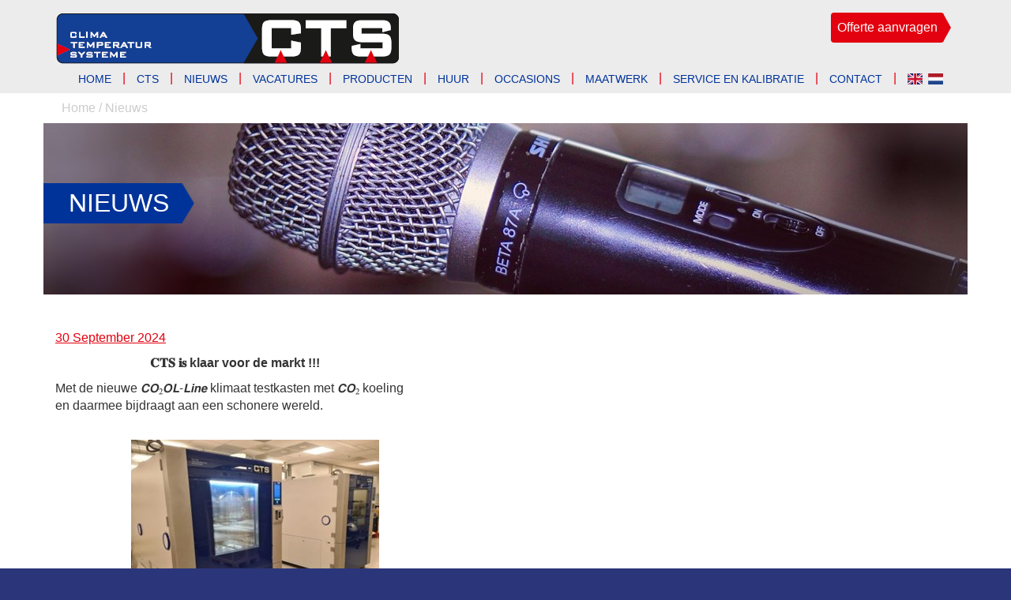

--- FILE ---
content_type: text/html; charset=utf-8
request_url: https://www.ctsnederland.nl/nieuws/
body_size: 7595
content:


<!doctype html>
<html class="no-js" lang="">
<head>
    <meta charset="utf-8">
    <meta http-equiv="X-UA-Compatible" content="IE=edge,chrome=1">
    <title>Nieuws  | CTS Nederland</title>
    <meta name="description" content="">
    <meta name="viewport" content="width=device-width, initial-scale=1">
    <link rel="apple-touch-icon" href="apple-touch-icon.png">
    <link rel="stylesheet" href="/Css/bootstrap.min.css">
    <link href='http://fonts.googleapis.com/css?family=Open+Sans:400,700' rel='stylesheet' type='text/css'>
    <link href='http://fonts.googleapis.com/css?family=Spinnaker' rel='stylesheet' type='text/css'>
    <link href="/Content/Flag-icons/css/flag-icon.css" rel="stylesheet" />
    <link rel="stylesheet" href="/Css/main.css">
    <!-- Google Tag Manager -->
<script>(function(w,d,s,l,i){w[l]=w[l]||[];w[l].push({'gtm.start':
new Date().getTime(),event:'gtm.js'});var f=d.getElementsByTagName(s)[0],
j=d.createElement(s),dl=l!='dataLayer'?'&l='+l:'';j.async=true;j.src=
'https://www.googletagmanager.com/gtm.js?id='+i+dl;f.parentNode.insertBefore(j,f);
})(window,document,'script','dataLayer','GTM-TGK7KWP');</script>
<!-- End Google Tag Manager -->
</head>

<body>
<!-- Google Tag Manager (noscript) -->
<noscript><iframe src="https://www.googletagmanager.com/ns.html?id=GTM-TGK7KWP"
height="0" width="0" style="display:none;visibility:hidden"></iframe></noscript>
<!-- End Google Tag Manager (noscript) -->

    <!--[if lt IE 8]>
        <p class="browserupgrade">You are using an <strong>outdated</strong> browser. Please <a href="http://browsehappy.com/">upgrade your browser</a> to improve your experience.</p>
    <![endif]-->

    <header class="bgGrey">
        <div class="container">
            <div class="row margin-top-10 clearfix">
                <a href="/" class="col-xs-7"><img src="/img/logoCts.png" class="img-responsive" /></a>
                <div class="pull-right">
                        <a href="/contact/offerte-aanvragen/" title="Offerte aanvragen"><span class="actionButton headerCta">Offerte aanvragen</span></a>
                </div>
            </div>
        </div>
        

<div class="container">
    <div class="col-xs-2 col-xs-offset-10 visible-xs-block visible-sm-block text-right">
        <a href="#" id="menuButton" class="menuButton text-right icon">&#xf0c9;</a>
    </div>

    <div class="row clearfix">
        <div class="col-xs-12">
            <nav>
                <ul id="mainMenu" class="sf-menu mainMenu">
                        <li class="">
                            <a href="/">Home</a>
                        </li>
                                            <li class="">
                            <a href="/cts/">CTS</a>
                                <ul>
                                        <li class="">
                                            <a href="/cts/over-ons/">Over ons</a>
                                        </li>
                                        <li class="">
                                            <a href="/cts/certificaten/">Certificaten</a>
                                        </li>
                                </ul>
                        </li>
                        <li class="current">
                            <a href="/nieuws/">Nieuws</a>
                                <ul>
                                        <li class="">
                                            <a href="/nieuws/nieuws/">Nieuws</a>
                                        </li>
                                        <li class="">
                                            <a href="/nieuws/beurzen/">Beurzen</a>
                                        </li>
                                        <li class="">
                                            <a href="/nieuws/acties/">Acties</a>
                                        </li>
                                </ul>
                        </li>
                        <li class="">
                            <a href="/vacatures/">Vacatures</a>
                        </li>
                        <li class="">
                            <a href="/producten/">Producten</a>
                                <ul>
                                        <li class="">
                                            <a href="/producten/temperatuur-testkasten-serie-t/">Temperatuur  Testkasten serie T</a>
                                        </li>
                                        <li class="">
                                            <a href="/producten/temperatuur-testkasten-t-bench-top/">Temperatuur Testkasten T bench Top</a>
                                        </li>
                                        <li class="">
                                            <a href="/producten/klimaat-testkasten-serie-c/">Klimaat Testkasten serie C</a>
                                        </li>
                                        <li class="">
                                            <a href="/producten/temperatuur-klimaat-stress-screening-kasten-ts-cs/">Temperatuur/Klimaat Stress Screening Kasten TS/CS</a>
                                        </li>
                                        <li class="">
                                            <a href="/producten/temperatuur-shock-tss/">Temperatuur Shock TSS</a>
                                        </li>
                                        <li class="">
                                            <a href="/producten/pharma-stabiliteit-testkasten-tp/">Pharma Stabiliteit Testkasten TP</a>
                                        </li>
                                        <li class="">
                                            <a href="/producten/pharma-stabiliteit-testkasten-cp/">Pharma Stabiliteit Testkasten CP</a>
                                        </li>
                                        <li class="">
                                            <a href="/producten/walk-in-testkamers-tw-cw/">Walk in Testkamers TW/CW</a>
                                        </li>
                                        <li class="">
                                            <a href="/producten/vibratie-testkasten-tv-cv/">Vibratie Testkasten TV/CV</a>
                                        </li>
                                        <li class="">
                                            <a href="/producten/lithium-ion-batterij-klimaattesten/">Lithium Ion batterij klimaattesten</a>
                                        </li>
                                        <li class="">
                                            <a href="/producten/gemodificeerde-standaard-apparatuur/">Gemodificeerde standaard apparatuur</a>
                                        </li>
                                        <li class="">
                                            <a href="/producten/voc-emissietestkamer-ek1000/">VOC-emissietestkamer EK1000</a>
                                        </li>
                                        <li class="">
                                            <a href="/producten/poppe-potthoff-hogedruk-testbanken/">Poppe + Potthoff Hogedruk Testbanken</a>
                                        </li>
                                        <li class="">
                                            <a href="/producten/corrosie-testsystemen/">Corrosie testsystemen</a>
                                        </li>
                                        <li class="">
                                            <a href="/producten/its-ip-water-en-stof-testapparatuur/">iTS IP water- en stof testapparatuur</a>
                                        </li>
                                        <li class="">
                                            <a href="/producten/binder-laboratorium-ovens/">Binder laboratorium ovens</a>
                                        </li>
                                        <li class="">
                                            <a href="/producten/industriele-ovens/">Industri&#235;le ovens</a>
                                        </li>
                                        <li class="">
                                            <a href="/producten/besturing/">Besturing</a>
                                        </li>
                                        <li class="">
                                            <a href="/producten/software/">Software</a>
                                        </li>
                                </ul>
                        </li>
                        <li class="">
                            <a href="/huur/">Huur</a>
                        </li>
                        <li class="">
                            <a href="/occasions/">Occasions</a>
                        </li>
                        <li class="">
                            <a href="/maatwerk/">Maatwerk</a>
                        </li>
                        <li class="">
                            <a href="/service-en-kalibratie/">Service en kalibratie</a>
                        </li>
                        <li class="">
                            <a href="/contact/">Contact</a>
                                <ul>
                                        <li class="">
                                            <a href="/contact/contact-formulier/">Contact formulier</a>
                                        </li>
                                        <li class="">
                                            <a href="/contact/offerte-aanvragen/">Offerte aanvragen</a>
                                        </li>
                                </ul>
                        </li>

                            <li class="languageMenu">

                <a href="/en/news/"><span class="flag-icon flag-icon-gb"></span> <span class="sr-only-lg pl-2">English</span></a>
                <a href="/nieuws/"><span class="flag-icon flag-icon-nl"></span> <span class="sr-only-lg pl-2">Nederlands</span></a>
        </li>

                </ul>


            </nav>
        </div>
    </div>
</div>


    </header>

    <section class="mainContent">
        


    <div class="container">
        <div class="row">
            <div class="col-xs-12">

                <ul class="breadcrumb">

                        <li><a href="/">Home</a> <span class="divider">/</span></li>
                    <li class="active">Nieuws</li>
                </ul>
            </div>
        </div>
    </div>




<div class="container mainTitleContainer">
        <img src="/media/8d89b66cedaf17a/microfoon.jpg?anchor=center&amp;mode=crop&amp;width=1170&amp;height=217&amp;rnd=132518981140630000" class="img-responsive" />

    <h1 class="mainTitle">Nieuws</h1>

</div>



<div class="container mainContent">
    <div class="row margin-top-15 margin-bottom-20">
        <div class="col-sm-6">
            <h2></h2>
            <p><span class="red" style="text-decoration: underline;">30 September 2024</span></p>
<p>                              <strong>𝐂𝐓𝐒 𝐢𝐬 klaar voor de markt !!!</strong></p>
<p>Met de nieuwe 𝘾𝙊₂𝙊𝙇-𝙇𝙞𝙣𝙚 klimaat testkasten met 𝘾𝙊₂ koeling<br>en daarmee bijdraagt aan een schonere wereld.<br><br></p>
<p>                        <img src="/media/45al324s/c-48_1500-10-co2.jpg?mode=max&amp;width=314&amp;height=256" alt="" width="314" height="256"></p>
<p>Na meer dan 6 jaar ontwikkelen en testen, zijn de eerste 2 van 9 CTS 1500 liter klimaatkasten <br>met CO₂ koeling tot -48°C, vandaag geïnstalleerd in Nederland bij een toeleverancier van de <br>automobielindustrie voor een elektrificatie toepassing.<br><br>De CTS koelmethode met CO₂ heeft vele voordelen:<br>* Conform het EU F-Gas besluit voor 2025 (GWP&lt;150)<br>* Bewezen en geteste technologie<br>* Perfecte oplossing voor automotive test applicaties tot -40 °C<br>* Haalbare laagste temperatuur van -48°C</p>
<p>* Volle koelcapaciteit tot -40 °C met cascade systemen<br>* Koeling met een puur natuurlijk koelmiddel; CO₂ (GWP 1)<br>* CO₂ is niet giftig en niet brandbaar</p>
<p>* CO₂ is wereldwijd vrij verkrijgbaar, in onbeperkte hoeveelheden en is zeer goedkoop<br>* Geen "standstill" koeling nodig <br>* Lage vulhoeveelheden<br>* Geen lektest vereist voor CO₂ koelcircuits<br> <br>Natuurlijk zal CTS, als pionier in de klimaatsimulatie apparatuur, altijd bezig blijven met verbeteren en ontwikkelen van nieuwe technologieën in dit interessante vakgebied van klimaattesten.</p>
<p> </p>
<p> </p>
<p><span class="red" style="text-decoration: underline;">26-04-2024:</span></p>
<p><strong>Impact EU F-Gas III verordening Nr. 517/2014</strong></p>
<p><img src="/media/zinbweab/cts_keyvisual_kaeltemittel_r744_internet_banner_heaeder_01-en-1.jpg" alt="" width="500" height="85.9375"></p>
<p>Als pionier van CO2-koeltechnologie voor klimaat simulatiesystemen, <br>al gestart in 2018, breidt <strong>CTS GmbH</strong> haar bestaande CO2-productportfolio <br>uit met pure CO2-koeltechnologie voor GWP 1 !</p>
<p>Lees meer:</p>
<p><a href="https://www.cts-umweltsimulation.de/en/new-eu-f-gas-regulation.html">https://www.cts-umweltsimulation.de/en/new-eu-f-gas-regulation.html</a></p>
<p> </p>
<p><span class="red" style="text-decoration: underline;">06-07-2023:</span></p>
<p><strong>De tijd is eindelijk gekomen voor CTS</strong></p>
<p>In maart 2024 start CTS met de bouw van een nieuw terrein van ca. 3000 m²!<br>Het grootste deel hiervan zal worden ingenomen door de nieuwbouw voor de productie van Walk-in kamers en testfaciliteiten. Het fabrieksgebouw zal CTS in staat stellen haar capaciteit voor klanten uit te breiden en de processen die nodig zijn om de kamers te produceren te vereenvoudigen. Ook zullen er kantoren worden gebouwd voor het groeiende team van CTS.<br>Bij de nieuwbouw komt een moderne kantine die de werknemers tijdens hun pauze een aangename omgeving biedt.</p>
<p>Door de vestiging in Hechingen uit te breiden, brengt CTS luid en duidelijk de boodschap over dat het op koers blijft voor groei.</p>
<div class="row">
<div class="col-sm-1"></div>
<div class="col-sm-10"><img src="https://www.cts-umweltsimulation.de/images/aktuelles/news/NeubauCTS.jpg" alt="CTS new building"></div>
<div class="col-sm-1"></div>
</div>
<p> </p>
<p> </p>
<p><span class="red" style="text-decoration: underline;">30-03-2023</span></p>
<p><strong>Verkoop- en servicepartnerschap met Poppe + Potthoff!<img src="/media/utfj34wd/pp_logo_cmyk_final.jpg?width=124&amp;height=68&amp;mode=max" alt="" width="124" height="68"></strong></p>
<p>Kwaliteit en betrouwbaarheid zijn essentieel in de wereld van productie en engineering. Daarom is CTS Nederland BV verheugd om nu samen met <strong>Poppe + Potthoff Maschinenbau </strong>een reeks druktestoplossingen aan te kunnen bieden.<br><br>Onder P+P-apparatuur vallen onder meer druktestbanken, zoals:<br>- drukwissel testopstellingen, ook met geïntegreerde CTS klimaatkamer,<br>- breekdruk testinstallaties en<br>- lek testbanken</p>
<p>allemaal ontworpen om u te helpen de veiligheid en duurzaamheid van uw componenten te waarborgen. Neem vandaag nog contact met ons op voor meer informatie over hoe wij uw bedrijf kunnen helpen.</p>
<p><img src="/media/mjvhrbk3/pressure-test-stand-cts.png?width=500&amp;height=281.25" alt="" width="500" height="281.25"></p>
<p> </p>
<p> </p>
<p><span class="red" style="text-decoration: underline;">30 juni 2022:</span></p>
<p><strong>Dit is Jermaine !<br></strong></p>
<p><strong><img src="/media/i4objurk/jermaine-foto.png?width=500&amp;height=327.005280362082" alt="" width="500" height="327.005280362082"></strong></p>
<p>Onze nieuwe monteur voor klimaat testinstallaties.<br>Door het steeds groeiende aantal opdrachten binnen CTS Nederland was en <br>is de behoefte aan extra handjes dan ook erg groot en vind in de huidige tijd <br>maar eens iemand die perfect in het team past; wij hebben ‘m!!<br><strong><br>Jermaine</strong> is geboren in Costa Rica en woont inmiddels 5 jaar in Nederland.<br>Hij is getrouwd met Madeleine en zij hebben 2 kinderen.<br>In Costa Rica heeft Jermaine gewerkt als installatie monteur van grote machines bij o.a.: Coca Cola, Big Cola en Plastic Star.<br>Als Centraal-Amerikaan houd hij natuurlijk van zijn familie, eten en voetbal en <br>hij is ook een crossfit fanaat.<br><br>Jermaine is blij én trots dat hij bij CTS Nederland werkt en wij zijn blij met hem!<br>Lol in- en op je werk, dat is een voorwaarde voor een goed functionerend team, dat merken onze klanten ook.<br>Doe ons nog maar een paar van die Jermaines, we kunnen ze goed gebruiken!</p>
<p> </p>
<p><span class="red" style="text-decoration: underline;">10 juli 2021:</span></p>
<p><strong>Grote CTS Li-Ion klimaattestkamer geleverd.</strong></p>
<p>Vandaag heeft CTS Nederland B.V. een grote klimaat testfaciliteit voor het testen van Lithium-Ion Batterijen opgeleverd aan een onafhankelijk testlaboratorium in Nederland voor elektrische systemen en componenten.<br>Met een testcapaciteit van bijna 1500 liter is het een van de grootste in het standaard CTS klimaatkamerprogramma.<br>De kamer kan temperaturen aan van -70°C tot +180°C en vochtigheid van 10% tot 98% RH.<br>Met optionele veiligheidsmaatregelen kunnen EUCAR-safety levels van 0 tot 7 worden bereikt.</p>
<p><img src="/media/ssjaxeoh/li-ion-rechts.jpg?width=373&amp;height=405&amp;mode=max" alt="" width="373" height="405"></p>
<p> </p>
<p><span class="red" style="text-decoration: underline;">16 november 2020:</span></p>
<p><strong>2 stuks nieuwe 1000 liter Stress Screening Klimaatkasten in <br>bedrijf </strong><strong>gesteld bij een toeleverancier van de automotive industrie.</strong></p>
<p>Temperatuurbereik: van -70°C tot +180°C<br>Afkoel- en opwarmsnelheid: 10K/min</p>
<p><img src="/media/8d89c4d0a43240e/cs-70_1000-10.png?width=424&amp;height=331&amp;mode=max" alt="" width="424" height="331"></p>
<p> </p>
<p><span class="red" style="text-decoration: underline;">1 oktober 2020:</span></p>
<p><strong>Personele uitbreiding en versterking van CTS Nederland B.V.</strong></p>
<p>Per 1 oktober 2020 is Freek Stouten bij ons in dienst getreden<br>in de functie van Technical Sales Manager klimaat test apparatuur.<br>Met meer dan 30 jaar ervaring in deze tak van sport zijn wij<br>uiteraard zeer blij dat hij ons team is komen versterken.</p>
<p> </p>
<p> </p>
<p> </p>
<p> </p>
<p> </p>
<p> </p>
<p> </p>
<p> </p>
<p> </p>
<p> </p>
<p> </p>
<p> </p>
<p> </p>
<p> </p>
<p> </p>
<p> </p>
<p> </p>
<p> </p>
<p> </p>
<p> </p>
<p> </p>
<p> </p>
        </div>
            <div class="col-sm-6 sideBar">

                    </div>

    </div>
</div>

<section>
    <div class="divider divider1 wide" data-stellar-background-ratio="0.5" style='background-position: 50% 50px;'>

        <img src="/media/8d82daf72d928c5/waterdruppels-samenhb.jpg?anchor=center&amp;mode=crop&amp;width=640&amp;height=177&amp;rnd=132518283235600000" class="visible-xs-block visible-sm-block"/>

        <style>
            @media (min-width: 768px) {
                .divider1 {
                    background: url( /media/8d82daf72d928c5/waterdruppels-samenhb.jpg?crop=0,0.066235059760956186,0.0000000000000001263187085796,0.14533969385615442&amp;cropmode=percentage&amp;width=1900&amp;height=1000&amp;rnd=132518283235600000 );
                }
            }
        </style>
    </div>
</section>



    </section>

    <footer>
        

<div class="container">
    <div class="row margin-bottom-15 clearfix">
        <div class="col-md-4">
            <h2>Contact</h2>
            <p><strong>CTS Nederland B.V.</strong></p>
            <address>
                Amp&#232;restraat 8-C<br />
                4004 KB Tiel<br />
                <br />
                tel: +31 344 607 917<br />
                fax:+31 344 607 908<br />
                <a href="mailto:info@ctsnederland.nl">info@ctsnederland.nl</a>
            </address>
        </div>
        <div class="col-md-4">

                <h2>Bekijk ook</h2>
                <ul class="footerReadMoreLinks">
                        <li>
                            <a href="/producten/">Producten</a>
                        </li>
                        <li>
                            <a href="/huur/">Huur</a>
                        </li>
                        <li>
                            <a href="/maatwerk/">Maatwerk</a>
                        </li>
                        <li>
                            <a href="/service-en-kalibratie/">Service</a>
                        </li>
                        <li>
                            <a href="/contact/contact-formulier/">Contact formulier</a>
                        </li>
                </ul>
        </div>
        <div class="col-md-4 margin-top-15">
            <div class="margin-top-15">
                <p><a href="https://www.linkedin.com/company/cts-nederland/" title="LinkedIn"><img src="/media/c4mdy0ml/linkedin.png?width=33&amp;height=33&amp;mode=max" alt="" width="33" height="33"></a></p>
<p><br>CTS Nederland B.V. is <strong>DIN</strong> en <strong>ISO 9001:2015</strong> gecertificeerd.</p>
              
            </div>
            <br />
            <p>&copy; 2026 CTS Nederland BV</p>
            <a href="http://www.webwonders.nl" target="_blank">Sitedesign</a>
        </div>
    </div>
</div>
    </footer>

    <script src="//ajax.googleapis.com/ajax/libs/jquery/1.11.2/jquery.min.js"></script>
    <script>window.jQuery || document.write('<script src="/Scripts/vendor/jquery-1.11.2.min.js"><\/script>')</script>
    <script src="/Scripts/vendor/jquery.ba-throttle-debounce.min.js"></script>
    <script src="/Scripts/vendor/bootstrap.min.js"></script>
    <script src="/Scripts/vendor/superfish.min.js"></script>
    <script src="/Scripts/vendor/supersubs.js"></script>
    <script src="/scripts/vendor/hoverIntent.js"></script>
    <script src="/scripts/vendor/jquery.stellar.min.js"></script>
    <script src="/Scripts/vendor/jquery.matchHeight-min.js"></script>
    <script src="/Scripts/main.js"></script>



    
</body>
</html>

--- FILE ---
content_type: text/css
request_url: https://www.ctsnederland.nl/Css/main.css
body_size: 4416
content:
/* ==========================================================================
Fonts
========================================================================== */
@font-face {
    font-family: 'FontAwesome';
    src: url('../fonts/fontawesome-webfont.eot?v=3.2.1');
    src: url('../fonts/fontawesome-webfont.eot?#iefix&v=3.2.1') format('embedded-opentype'), url('../fonts/fontawesome-webfont.woff?v=3.2.1') format('woff'), url('../fonts/fontawesome-webfont.ttf?v=3.2.1') format('truetype'), url('../fonts/fontawesome-webfont.svg#fontawesomeregular?v=3.2.1') format('svg');
    font-weight: normal;
    font-style: normal;
}

* .icon {
    color: inherit;
    font-family: FontAwesome;
    text-decoration: none;
    font-size: 2em;
    line-height: 1;
}

body {
    font-family: 'Open Sans', sans-serif;
    font-size: 16px;
}

nav * {
    font-family: 'Spinnaker', sans-serif;
    color: #003399;
}

nav {
    background: white;
}

.jumbotron {
    margin-bottom: 0;
    padding: 2em 0;
}

figcaption {
    font-size: 13px;
    text-align: center;
}

    h1,
    .jumbotron h1,
    .productCategories h2 {
        font-family: 'Spinnaker', sans-serif;
        text-transform: uppercase;
        color: white;
        font-size: 2em;
        margin: 0;
    }

h2 {
    font-size: 1.5em;
    color: #e3000f;
    font-weight: bold;
}

h3 {
    font-weight: bold;
}


.red {
	color: #e3000f;
}

.blue {
	color: #003399;
}

footer * {
    color: white;
}

footer h2 {
    color: white;
    font-size: 1.25em;
    font-weight: bold;
}

footer h3 {
    color: white;
    font-size: 1em;
    font-weight: bold;
}

.panel {
    border-radius: 0;
}

    .panel .blockheader,
    .homeProducts .blockheader {
        color: #e3000f;
    }

.mainContent img {
    max-width: 100%;
}

.sf-menu > li.languageMenu a{
    display: inline-block;
    width: auto;
    float: left;
    padding-left: .75rem;
}
    .sf-menu > li.languageMenu a:first-of-type {
        padding-left: 0;
    }
    /* Background colors */
    body {
    background-color: #2B357A;
    overflow-x: hidden;
}

.mainContent {
    background-color: white;
}

.bgBlue {
    background-color: #003399;
}

.bgGrey {
    background-color: #ECECED;
}

/* Default styles */

.mainTitleContainer {
    position: relative;
    height: auto;
    padding: 0;
    overflow: hidden;
}


    .mainTitleContainer .container {
        position: relative;
        background: #003399;
    }

.mainTitle {
    position: relative;
    background: #003399;
    padding: .25em 0;
    font-size: 1.5em;
}




p img {
    height: auto !important;
    max-width: 100% !important;
}

.mainContent ul, footer ul {
    list-style-type: none;
    padding-left: .5em;
}

    footer ul li a:hover,
    footer ul li a:visited {
        color: white;
    }

    .mainContent ul li:before,
    footer ul li:before {
        content: "";
        display: inline-block;
        position: relative;
        border-color: transparent #e3000f;
        border-style: solid;
        border-width: 0.35em 0 0.35em 0.45em;
        height: 0;
        width: 0;
        left: -.5em;
        top: 0;
    }

    footer ul li:before {
        border-color: transparent white;
    }

.actionButton {
    display: block;
    float: left;
    clear: both;
    position: relative;
    padding: .5em;
    background: #e3000f;
    border-radius: .25em;
    margin: 1em 10px 0 0;
    color: white;
    border: none;
    outline: 0;
    color: white;
    text-decoration: none;
}



    .actionButton a {
    text-decoration: none;
    color: white;
}

.actionButton::after {
    content: "";
    display: block;
    position: absolute;
    border-color: transparent #e3000f;
    border-style: solid;
    border-width: 1.125em 0 1.125em 10px;
    top: 1px;
    right: -9px;
}

.actionButton:hover {
    background: #bb000c;
}

    .actionButton:hover::after {
        border-color: transparent #bb000c;
    }

.headerCta {
    margin: 0 30px 15px 0;
    font-size: 1.05rem;
}

.niceLink {
    display: block;
    position: relative;
    float: left;
    text-decoration: underline;
    color: black;
}

    .niceLink:hover {
        color: black;
    }

    .niceLink::after {
        content: "";
        display: inline-block;
        position: relative;
        border-color: transparent #e3000f;
        border-style: solid;
        border-width: 0.35em 0 0.35em 0.45em;
        height: 0;
        width: 0;
        left: .5em;
        top: 0;
    }

.pad {
    padding: 1em;
}

.breadcrumb {
    background: none;
    margin: 0;
}

    .breadcrumb *, .breadcrumb > .active {
        color: #cccccc;
    }


.mainContent .breadcrumb li::before {
    display: none;
}

.backLink {
    display: block;
    position: relative;
    float: left;
    color: #003399;
    text-transform: lowercase;
    margin-bottom: 1em;
    padding-left: 1.25em;
}

    .backLink:first-letter {
        text-transform: uppercase;
    }

    .backLink::before {
        content: "\f060";
        display: inline-block;
        position: absolute;
        left: 0;
        top: .1em;
        height: 1em;
        width: 1em;
        font-size: 90%;
        font-family: "Fontawesome";
    }

.error {
    color: #cc0000;
}

input.error,
textarea.error {
    background-color: #fde7e9;
    border: 1px solid #cc0000;
}


fieldset label {
    font-weight: normal;
}

/* === Menu styles === */

#menuButton {
    display: block;
    text-decoration: none;
    padding-bottom: .25em;
}

    #menuButton:hover {
        color: #003399;
    }



nav {
    float: left;
    clear: both;
    width: 100%;
}

.sf-menu {
    height: 0;
    overflow: hidden;
}

    .sf-menu, .sf-menu * {
        margin: 0;
        padding: 0;
        list-style: none;
    }

        .sf-menu li {
            position: relative;
            height: auto;
            width: 100%;
        }

            .sf-menu li p {
                cursor: default;
            }

        .sf-menu > li a,
        .sf-menu > li p {
            text-transform: uppercase;
            font-size: .875em;
            padding: .5em 1em;
            width: 100%;
        }

        .sf-menu li.langSelect a {
            float: left;
            width: auto;
        }

        .sf-menu ul li {
            float: left;
        }

            .sf-menu ul li a {
                padding-left: 1.5em;
            }


        .sf-menu li.current > a,
        .sf-menu li.current > p {
            font-weight: 500;
        }


        .sf-menu ul {
            position: relative;
            display: none;
            background: white;
            top: 100%;
            left: 0;
            z-index: 99;
        }

        .sf-menu > li {
            float: left;
        }

        .sf-menu li:hover > ul,
        .sf-menu li.sfHover > ul {
            display: block;
        }

        .sf-menu a,
        .sf-menu p {
            display: block;
            position: relative;
            text-decoration: none;
        }

        .sf-menu ul ul {
            top: 0;
            left: 100%;
        }

a.columnBlock {
    color: black;
}

.input100 input {
    width: 100%;
    max-width: 15em;
}

/* Content styles */

.homeSlider {
    position: relative;
    max-height: 15em;
    overflow: hidden;
}

    .homeSlider .still {
        position: absolute;
        top: 0;
        bottom: 0;
        left: 0;
        right: 0;
        margin: 0 auto;
        z-index: 50;
        background-size: contain;
        background-repeat: no-repeat;
        background-size: contain;
        background-position: right top;
    }



.homeIntro .container {
    background-image: url(/img/triangles.png);
    background-repeat: no-repeat;
    background-position: right bottom;
}

.contentBlocks .contentBlock {
    padding-top: 1em;
    padding-bottom: 1em;
}

.contentBlocks .contentBlock2 {
    padding-bottom: 2em;
    background-color: #ECECED;
}

.productCategories h2 {
    color: #003399;
}


.divider {
    background-attachment: fixed;
    background-position: 0;
    background-repeat: no-repeat;
    background-position: center 205px;
    background-size: 100% !important;
    width: 100%;
    height: auto;
    overflow: hidden;
}

    .divider img {
        position: relative;
        height: auto;
        width: 100%;
     /*   left: -500px;
        right: -500px;*/
        margin: 0 auto;
    }

.loginButton a,
.loginButton button {
    color: #e3000f;
    text-transform: uppercase;
    background: none;
    border: none;
}

    .loginButton a::before,
    .loginButton button::before {
        content: "\f023";
        display: inline-block;
        height: 1em;
        width: 1em;
        padding-right: .5em;
        font-family: 'Fontawesome';
    }

    .loginButton button::before {
        content: "\f09c";
    }

@media screen and (min-width: 768px) {


    .headerCta {
        font-size: 16px;
    }

    .mainTitleContainer .mainTitle {
        position: absolute;
        top: 35%;
        left: 0;
    }

    .mainTitle {
        position: relative;
        float: left;
        background: #003399;
        border-radius: .125em 0 0 .125em;
        padding: .25em .5em .25em 26em;
        margin-left: -25em;
        font-size: 2em;
    }



        .mainTitle::after {
            content: "";
            display: block;
            position: absolute;
            background: url(/img/cts-blueArrow.png);
            height: 100%;
            width: .5em;
            top: 0;
            right: -.5em;
            background-size: 100% 100%;
        }
}

@media only screen and (min-width: 992px) {

.sr-only-lg {
    position: absolute;
    margin: -1px 0 0 -1px;
    padding: 0;
    display: block;
    width: 1px;
    height: 1px;
    font-size: 1px;
    line-height: 1px;
    overflow: hidden;
    clip: rect(0,0,0,0);
    border: 0;
    outline: 0;
    }
    
    nav {
        float: right;
        width: auto;
        clear: none;
        padding: 0;
        background-color: transparent;
    }

    .sf-menu {
        height: auto;
        overflow: visible;
    }


        .sf-menu li a {
            padding: 0;
            border: none;
        }

        .sf-menu > li {
            float: left;
            width: auto;
            border: none;
            padding: .5em 1em;
        }

            .sf-menu > li::before {
                content: "|";
                display: block;
                position: absolute;
                left: -.15em;
                top: .4em;
                color: #e3000f;
            }

            .sf-menu > li:first-of-type {
                padding-left: 15px;
            }

                .sf-menu > li:first-of-type::before {
                    content: "";
                    display: none;
                }

        .sf-menu ul {
            position: absolute;
            display: none;
            top: 2.25em;
            z-index: 99;
            webkit-box-shadow: 0 0 2px rgba(0,0,0,.25);
            box-shadow: 0 0 2px rgba(0,0,0,.25);
        }

        .sf-menu li:last-of-type ul {
            right: 0;
            left: auto;
        }


        .sf-menu ul li {
            padding: .5em 1em;
        }

            .sf-menu ul li a {
                padding: 0;
                white-space: nowrap;
            }

    .contentBlocks .contentBlock2 {
        padding-bottom: 6em;
    }


    /* Content styles */


    .divider {
        height: 10em;
    }
}

/* Needed for the lightbox */
html, body {
    height: 100%;
    width: 100%;
}

/* Element wrapper */
.sp-wrap {
    display: none;
    line-height: 0;
    font-size: 0;
    position: relative;
    float: left;
}

/* Thumbnails */
.sp-thumbs {
    text-align: left;
    border-top: 2px solid #e3000f;
    display: block;
}

    .sp-thumbs img {
        width: 75px;
        height: 75px;
    }

    .sp-thumbs a:link, .sp-thumbs a:visited {
        opacity: .4;
        display: inline-block;
        -webkit-transition: all .2s ease-out;
        -moz-transition: all .2s ease-out;
        -ms-transition: all .2s ease-out;
        -o-transition: all .2s ease-out;
        transition: all .2s ease-out;
    }

    .sp-thumbs a:hover {
        opacity: 1;
    }

    .sp-thumbs a:active, .sp-current {
        opacity: 1 !important;
        position: relative;
    }

        .sp-current:after {
            content: '';
            border: 6px solid transparent;
            border-top: 6px solid #e3000f;
            position: absolute;
            left: 50%;
            top: 0;
            margin-left: -6px;
        }

/* Unzoomed, big thumbnail */
.sp-large {
    position: relative;
    overflow: hidden;
    top: 0;
    left: 0;
}

    .sp-large a img {
        max-width: 100%;
        height: auto;
        cursor: -webkit-zoom-in;
        cursor: -moz-zoom-in;
    }

    .sp-large a {
        display: inline-block;
    }

/* Panning Zoomed Image */
.sp-zoom {
    position: absolute;
    left: 0;
    top: 0;
    cursor: zoom;
    cursor: -webkit-zoom-out;
    cursor: -moz-zoom-out;
    display: none;
}

/* Button to go full size */
.sp-full-screen {
    position: absolute;
    z-index: 1;
    display: block;
    right: 0;
    top: 0;
    font-size: 20px;
    line-height: 1em;
    width: 19px;
    height: 20px;
    padding: 0 0 2px 1px;
    background: #e3000f;
}

    .sp-full-screen a:link,
    .sp-full-screen a:visited {
        background: none;
        color: #fff;
        font-size: 20px;
        width: 20px;
        height: 20px;
        text-decoration: none;
        text-align: center;
        display: block;
        -webkit-transform: rotate(45deg);
        -moz-transform: rotate(45deg);
        -ms-transform: rotate(45deg);
        -o-transform: rotate(45deg);
        transform: rotate(45deg);
    }

/* Lightbox */
.sp-lightbox {
    position: fixed;
    top: 0;
    left: 0;
    height: 100%;
    width: 100%;
    background: rgb(0,0,0);
    background: rgba(0,0,0,.8);
    z-index: 999;
    display: none;
}

    .sp-lightbox img {
        position: absolute;
        margin: auto;
        top: 0;
        bottom: 0;
        left: 0;
        right: 0;
        max-width: 100%;
        max-height: 100%;
    }

/* Remove margin in mobile view */
@media screen and (max-width: 400px) {
    .sp-wrap {
        margin: 0 0 15px 0;
    }
}













/* ==========================================================================
Bootstrap style
========================================================================== */

* .margin-top-0 {
    margin-top: 0em;
}

* .margin-top-05 {
    margin-top: 0.5em;
}

* .margin-top-10 {
    margin-top: 1.0em;
}

* .margin-top-15 {
    margin-top: 1.5em;
}

* .margin-top-20 {
    margin-top: 2.0em;
}

* .margin-top-25 {
    margin-top: 2.5em;
}

* .margin-top-30 {
    margin-top: 3.0em;
}

* .margin-bottom-0 {
    margin-bottom: 0em;
}

* .margin-bottom-05 {
    margin-bottom: 0.5em;
}

* .margin-bottom-10 {
    margin-bottom: 1.0em;
}

* .margin-bottom-15 {
    margin-bottom: 1.5em;
}

* .margin-bottom-20 {
    margin-bottom: 2.0em;
}

* .margin-bottom-25 {
    margin-bottom: 2.5em;
}

* .margin-bottom-30 {
    margin-bottom: 3.0em;
}

.container.nopad {
    padding-right: 0;
    padding-left: 0;
}

@media (min-width: 768px) {
    .container {
        width: 100%;
    }
}

@media (min-width: 992px) {
    .container {
        width: 100%;
    }
}

@media (min-width: 1200px) {
    .container {
        width: 1170px;
    }
}


--- FILE ---
content_type: application/x-javascript
request_url: https://www.ctsnederland.nl/Scripts/main.js
body_size: 1607
content:
var viewport = window.innerWidth;	
var menuButton = document.getElementById('menuButton');
var menu = document.getElementById('mainMenu');
var isMobile = {
		Android: function() {
		return /Android/i.test(navigator.userAgent);
	},
	BlackBerry: function() {
		return /BlackBerry/i.test(navigator.userAgent);
	},
	iOS: function() {
		return /iPhone|iPad|iPod/i.test(navigator.userAgent);
	},
	Windows: function() {
		return /IEMobile/i.test(navigator.userAgent);
	},
	any: function() {
		return (isMobile.Android() || isMobile.BlackBerry() || isMobile.iOS() || isMobile.Windows());
	}
};
//Submenus
function initSubmenus() {
	jQuery('ul.sf-menu').superfish({
		delay:       1000,                            // one second delay on mouseout
		animation:   {opacity:'show',height:'show'},  // fade-in and slide-down animation
		speed:       'fast',                          // faster animation speed
		autoArrows:  false                            // disable generation of arrow mark-up
	});
}

//MenuButtons
function initMenuButton() {
	$(menuButton).click(function()
	{
		if ($(menu).hasClass('open'))
		{
			$(menu).animate({height: 0}, 500);
			$(menu).removeClass('open');
			return false
		}
		else
		{
			curHeight = $(menu).height(),
    		autoHeight = $(menu).css('height', 'auto').height();
			$(menu).height(curHeight).animate({
					height: autoHeight
				},{
					duration:500, 
      				complete: function(){$(menu).height('auto');
				}
			});
			$(menu).addClass('open');
			return false
		}
	});
}

//Paralax Scrolling
function initMobileCheck(){
	if(isMobile.any())
	{
		$('.contentDevider').css('background-attachment', 'scroll');
		$('.contentDevider').css('background-position', 'center');
	}
	else
	{
		initStellar();
	}
}	

//initialize stellar
function initStellar (){
	if(viewport >= 960 && $('.divider')[0]) {
		$.stellar({		
			horizontalScrolling: false,
			responsive: true,
			verticalOffset: 50
		});		
	}
	else
	{
		return false;
	}
}

function initMatchHeight() {
	let elements = $(".matchHeight");
    elements.matchHeight();
}

// Turn mobile menu on off
function menuOnOff () {
	if(viewport >= 960){
		$(menu).height('auto');
	}
	else
	{
		$(menu).height(0);
	}
}

//Window resize set variable and call functions
$(window).resize($.throttle(500, function () {
	viewport = window.innerWidth;
	menuOnOff();
	initMobileCheck();
}));

// Document ready init functions
$(document).ready(function() {
	initSubmenus();
	initMenuButton();
	menuOnOff();
    initMatchHeight();
});	

$(window).load(function() {
	initMobileCheck();
});